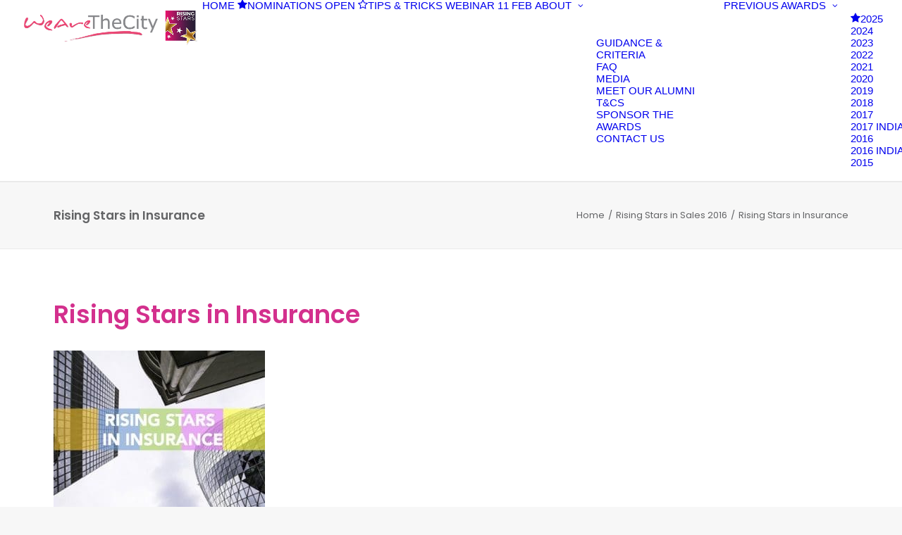

--- FILE ---
content_type: text/html; charset=UTF-8
request_url: https://wearethecity-risingstars.com/rising-star-awards-top-5-sales/rising-stars-in-insurance-2/
body_size: 51220
content:
<!DOCTYPE html>
<html class="no-touch" lang="en-GB" xmlns="http://www.w3.org/1999/xhtml">
<head>
<meta http-equiv="Content-Type" content="text/html; charset=UTF-8">
<meta name="viewport" content="width=device-width, initial-scale=1">
<link rel="profile" href="https://gmpg.org/xfn/11">
<link rel="pingback" href="https://wearethecity-risingstars.com/xmlrpc.php">



<meta name="viewport" content="width=device-width, initial-scale=1.0">
<meta name='robots' content='index, follow, max-image-preview:large, max-snippet:-1, max-video-preview:-1' />

	<!-- This site is optimized with the Yoast SEO plugin v26.8 - https://yoast.com/product/yoast-seo-wordpress/ -->
	<title>Rising Stars in Insurance - WeAreTheCity Rising Star Awards</title>
	<link rel="canonical" href="https://wearethecity-risingstars.com/rising-star-awards-top-5-sales/rising-stars-in-insurance-2/" />
	<meta property="og:locale" content="en_GB" />
	<meta property="og:type" content="article" />
	<meta property="og:title" content="Rising Stars in Insurance - WeAreTheCity Rising Star Awards" />
	<meta property="og:description" content="Rising Stars in Insurance" />
	<meta property="og:url" content="https://wearethecity-risingstars.com/rising-star-awards-top-5-sales/rising-stars-in-insurance-2/" />
	<meta property="og:site_name" content="WeAreTheCity Rising Star Awards" />
	<meta property="article:modified_time" content="2016-05-31T07:03:55+00:00" />
	<meta property="og:image" content="https://wearethecity-risingstars.com/rising-star-awards-top-5-sales/rising-stars-in-insurance-2" />
	<meta property="og:image:width" content="400" />
	<meta property="og:image:height" content="300" />
	<meta property="og:image:type" content="image/jpeg" />
	<meta name="twitter:card" content="summary_large_image" />
	<meta name="twitter:site" content="@wearethecity" />
	<script type="application/ld+json" class="yoast-schema-graph">{"@context":"https://schema.org","@graph":[{"@type":"WebPage","@id":"https://wearethecity-risingstars.com/rising-star-awards-top-5-sales/rising-stars-in-insurance-2/","url":"https://wearethecity-risingstars.com/rising-star-awards-top-5-sales/rising-stars-in-insurance-2/","name":"Rising Stars in Insurance - WeAreTheCity Rising Star Awards","isPartOf":{"@id":"https://wearethecity-risingstars.com/#website"},"primaryImageOfPage":{"@id":"https://wearethecity-risingstars.com/rising-star-awards-top-5-sales/rising-stars-in-insurance-2/#primaryimage"},"image":{"@id":"https://wearethecity-risingstars.com/rising-star-awards-top-5-sales/rising-stars-in-insurance-2/#primaryimage"},"thumbnailUrl":"https://wearethecity-risingstars.com/wp-content/uploads/2016/05/Rising-Stars-in-Insurance.jpg","datePublished":"2016-05-31T06:49:26+00:00","dateModified":"2016-05-31T07:03:55+00:00","breadcrumb":{"@id":"https://wearethecity-risingstars.com/rising-star-awards-top-5-sales/rising-stars-in-insurance-2/#breadcrumb"},"inLanguage":"en-GB","potentialAction":[{"@type":"ReadAction","target":["https://wearethecity-risingstars.com/rising-star-awards-top-5-sales/rising-stars-in-insurance-2/"]}]},{"@type":"ImageObject","inLanguage":"en-GB","@id":"https://wearethecity-risingstars.com/rising-star-awards-top-5-sales/rising-stars-in-insurance-2/#primaryimage","url":"https://wearethecity-risingstars.com/wp-content/uploads/2016/05/Rising-Stars-in-Insurance.jpg","contentUrl":"https://wearethecity-risingstars.com/wp-content/uploads/2016/05/Rising-Stars-in-Insurance.jpg","width":400,"height":300,"caption":"Rising Stars in Insurance"},{"@type":"BreadcrumbList","@id":"https://wearethecity-risingstars.com/rising-star-awards-top-5-sales/rising-stars-in-insurance-2/#breadcrumb","itemListElement":[{"@type":"ListItem","position":1,"name":"Home","item":"https://wearethecity-risingstars.com/"},{"@type":"ListItem","position":2,"name":"Rising Stars in Sales 2016","item":"https://wearethecity-risingstars.com/rising-star-awards-top-5-sales/"},{"@type":"ListItem","position":3,"name":"Rising Stars in Insurance"}]},{"@type":"WebSite","@id":"https://wearethecity-risingstars.com/#website","url":"https://wearethecity-risingstars.com/","name":"WeAreTheCity Rising Star Awards","description":"Celebrating the female pipeline of talent","potentialAction":[{"@type":"SearchAction","target":{"@type":"EntryPoint","urlTemplate":"https://wearethecity-risingstars.com/?s={search_term_string}"},"query-input":{"@type":"PropertyValueSpecification","valueRequired":true,"valueName":"search_term_string"}}],"inLanguage":"en-GB"}]}</script>
	<!-- / Yoast SEO plugin. -->


<link rel='dns-prefetch' href='//fonts.googleapis.com' />
<link rel="alternate" title="oEmbed (JSON)" type="application/json+oembed" href="https://wearethecity-risingstars.com/wp-json/oembed/1.0/embed?url=https%3A%2F%2Fwearethecity-risingstars.com%2Frising-star-awards-top-5-sales%2Frising-stars-in-insurance-2%2F" />
<link rel="alternate" title="oEmbed (XML)" type="text/xml+oembed" href="https://wearethecity-risingstars.com/wp-json/oembed/1.0/embed?url=https%3A%2F%2Fwearethecity-risingstars.com%2Frising-star-awards-top-5-sales%2Frising-stars-in-insurance-2%2F&#038;format=xml" />
<style id='wp-img-auto-sizes-contain-inline-css' type='text/css'>
img:is([sizes=auto i],[sizes^="auto," i]){contain-intrinsic-size:3000px 1500px}
/*# sourceURL=wp-img-auto-sizes-contain-inline-css */
</style>
<style id='wp-block-library-inline-css' type='text/css'>
:root{--wp-block-synced-color:#7a00df;--wp-block-synced-color--rgb:122,0,223;--wp-bound-block-color:var(--wp-block-synced-color);--wp-editor-canvas-background:#ddd;--wp-admin-theme-color:#007cba;--wp-admin-theme-color--rgb:0,124,186;--wp-admin-theme-color-darker-10:#006ba1;--wp-admin-theme-color-darker-10--rgb:0,107,160.5;--wp-admin-theme-color-darker-20:#005a87;--wp-admin-theme-color-darker-20--rgb:0,90,135;--wp-admin-border-width-focus:2px}@media (min-resolution:192dpi){:root{--wp-admin-border-width-focus:1.5px}}.wp-element-button{cursor:pointer}:root .has-very-light-gray-background-color{background-color:#eee}:root .has-very-dark-gray-background-color{background-color:#313131}:root .has-very-light-gray-color{color:#eee}:root .has-very-dark-gray-color{color:#313131}:root .has-vivid-green-cyan-to-vivid-cyan-blue-gradient-background{background:linear-gradient(135deg,#00d084,#0693e3)}:root .has-purple-crush-gradient-background{background:linear-gradient(135deg,#34e2e4,#4721fb 50%,#ab1dfe)}:root .has-hazy-dawn-gradient-background{background:linear-gradient(135deg,#faaca8,#dad0ec)}:root .has-subdued-olive-gradient-background{background:linear-gradient(135deg,#fafae1,#67a671)}:root .has-atomic-cream-gradient-background{background:linear-gradient(135deg,#fdd79a,#004a59)}:root .has-nightshade-gradient-background{background:linear-gradient(135deg,#330968,#31cdcf)}:root .has-midnight-gradient-background{background:linear-gradient(135deg,#020381,#2874fc)}:root{--wp--preset--font-size--normal:16px;--wp--preset--font-size--huge:42px}.has-regular-font-size{font-size:1em}.has-larger-font-size{font-size:2.625em}.has-normal-font-size{font-size:var(--wp--preset--font-size--normal)}.has-huge-font-size{font-size:var(--wp--preset--font-size--huge)}.has-text-align-center{text-align:center}.has-text-align-left{text-align:left}.has-text-align-right{text-align:right}.has-fit-text{white-space:nowrap!important}#end-resizable-editor-section{display:none}.aligncenter{clear:both}.items-justified-left{justify-content:flex-start}.items-justified-center{justify-content:center}.items-justified-right{justify-content:flex-end}.items-justified-space-between{justify-content:space-between}.screen-reader-text{border:0;clip-path:inset(50%);height:1px;margin:-1px;overflow:hidden;padding:0;position:absolute;width:1px;word-wrap:normal!important}.screen-reader-text:focus{background-color:#ddd;clip-path:none;color:#444;display:block;font-size:1em;height:auto;left:5px;line-height:normal;padding:15px 23px 14px;text-decoration:none;top:5px;width:auto;z-index:100000}html :where(.has-border-color){border-style:solid}html :where([style*=border-top-color]){border-top-style:solid}html :where([style*=border-right-color]){border-right-style:solid}html :where([style*=border-bottom-color]){border-bottom-style:solid}html :where([style*=border-left-color]){border-left-style:solid}html :where([style*=border-width]){border-style:solid}html :where([style*=border-top-width]){border-top-style:solid}html :where([style*=border-right-width]){border-right-style:solid}html :where([style*=border-bottom-width]){border-bottom-style:solid}html :where([style*=border-left-width]){border-left-style:solid}html :where(img[class*=wp-image-]){height:auto;max-width:100%}:where(figure){margin:0 0 1em}html :where(.is-position-sticky){--wp-admin--admin-bar--position-offset:var(--wp-admin--admin-bar--height,0px)}@media screen and (max-width:600px){html :where(.is-position-sticky){--wp-admin--admin-bar--position-offset:0px}}

/*# sourceURL=wp-block-library-inline-css */
</style><style id='global-styles-inline-css' type='text/css'>
:root{--wp--preset--aspect-ratio--square: 1;--wp--preset--aspect-ratio--4-3: 4/3;--wp--preset--aspect-ratio--3-4: 3/4;--wp--preset--aspect-ratio--3-2: 3/2;--wp--preset--aspect-ratio--2-3: 2/3;--wp--preset--aspect-ratio--16-9: 16/9;--wp--preset--aspect-ratio--9-16: 9/16;--wp--preset--color--black: #000000;--wp--preset--color--cyan-bluish-gray: #abb8c3;--wp--preset--color--white: #ffffff;--wp--preset--color--pale-pink: #f78da7;--wp--preset--color--vivid-red: #cf2e2e;--wp--preset--color--luminous-vivid-orange: #ff6900;--wp--preset--color--luminous-vivid-amber: #fcb900;--wp--preset--color--light-green-cyan: #7bdcb5;--wp--preset--color--vivid-green-cyan: #00d084;--wp--preset--color--pale-cyan-blue: #8ed1fc;--wp--preset--color--vivid-cyan-blue: #0693e3;--wp--preset--color--vivid-purple: #9b51e0;--wp--preset--gradient--vivid-cyan-blue-to-vivid-purple: linear-gradient(135deg,rgb(6,147,227) 0%,rgb(155,81,224) 100%);--wp--preset--gradient--light-green-cyan-to-vivid-green-cyan: linear-gradient(135deg,rgb(122,220,180) 0%,rgb(0,208,130) 100%);--wp--preset--gradient--luminous-vivid-amber-to-luminous-vivid-orange: linear-gradient(135deg,rgb(252,185,0) 0%,rgb(255,105,0) 100%);--wp--preset--gradient--luminous-vivid-orange-to-vivid-red: linear-gradient(135deg,rgb(255,105,0) 0%,rgb(207,46,46) 100%);--wp--preset--gradient--very-light-gray-to-cyan-bluish-gray: linear-gradient(135deg,rgb(238,238,238) 0%,rgb(169,184,195) 100%);--wp--preset--gradient--cool-to-warm-spectrum: linear-gradient(135deg,rgb(74,234,220) 0%,rgb(151,120,209) 20%,rgb(207,42,186) 40%,rgb(238,44,130) 60%,rgb(251,105,98) 80%,rgb(254,248,76) 100%);--wp--preset--gradient--blush-light-purple: linear-gradient(135deg,rgb(255,206,236) 0%,rgb(152,150,240) 100%);--wp--preset--gradient--blush-bordeaux: linear-gradient(135deg,rgb(254,205,165) 0%,rgb(254,45,45) 50%,rgb(107,0,62) 100%);--wp--preset--gradient--luminous-dusk: linear-gradient(135deg,rgb(255,203,112) 0%,rgb(199,81,192) 50%,rgb(65,88,208) 100%);--wp--preset--gradient--pale-ocean: linear-gradient(135deg,rgb(255,245,203) 0%,rgb(182,227,212) 50%,rgb(51,167,181) 100%);--wp--preset--gradient--electric-grass: linear-gradient(135deg,rgb(202,248,128) 0%,rgb(113,206,126) 100%);--wp--preset--gradient--midnight: linear-gradient(135deg,rgb(2,3,129) 0%,rgb(40,116,252) 100%);--wp--preset--font-size--small: 13px;--wp--preset--font-size--medium: 20px;--wp--preset--font-size--large: 36px;--wp--preset--font-size--x-large: 42px;--wp--preset--spacing--20: 0.44rem;--wp--preset--spacing--30: 0.67rem;--wp--preset--spacing--40: 1rem;--wp--preset--spacing--50: 1.5rem;--wp--preset--spacing--60: 2.25rem;--wp--preset--spacing--70: 3.38rem;--wp--preset--spacing--80: 5.06rem;--wp--preset--shadow--natural: 6px 6px 9px rgba(0, 0, 0, 0.2);--wp--preset--shadow--deep: 12px 12px 50px rgba(0, 0, 0, 0.4);--wp--preset--shadow--sharp: 6px 6px 0px rgba(0, 0, 0, 0.2);--wp--preset--shadow--outlined: 6px 6px 0px -3px rgb(255, 255, 255), 6px 6px rgb(0, 0, 0);--wp--preset--shadow--crisp: 6px 6px 0px rgb(0, 0, 0);}:where(.is-layout-flex){gap: 0.5em;}:where(.is-layout-grid){gap: 0.5em;}body .is-layout-flex{display: flex;}.is-layout-flex{flex-wrap: wrap;align-items: center;}.is-layout-flex > :is(*, div){margin: 0;}body .is-layout-grid{display: grid;}.is-layout-grid > :is(*, div){margin: 0;}:where(.wp-block-columns.is-layout-flex){gap: 2em;}:where(.wp-block-columns.is-layout-grid){gap: 2em;}:where(.wp-block-post-template.is-layout-flex){gap: 1.25em;}:where(.wp-block-post-template.is-layout-grid){gap: 1.25em;}.has-black-color{color: var(--wp--preset--color--black) !important;}.has-cyan-bluish-gray-color{color: var(--wp--preset--color--cyan-bluish-gray) !important;}.has-white-color{color: var(--wp--preset--color--white) !important;}.has-pale-pink-color{color: var(--wp--preset--color--pale-pink) !important;}.has-vivid-red-color{color: var(--wp--preset--color--vivid-red) !important;}.has-luminous-vivid-orange-color{color: var(--wp--preset--color--luminous-vivid-orange) !important;}.has-luminous-vivid-amber-color{color: var(--wp--preset--color--luminous-vivid-amber) !important;}.has-light-green-cyan-color{color: var(--wp--preset--color--light-green-cyan) !important;}.has-vivid-green-cyan-color{color: var(--wp--preset--color--vivid-green-cyan) !important;}.has-pale-cyan-blue-color{color: var(--wp--preset--color--pale-cyan-blue) !important;}.has-vivid-cyan-blue-color{color: var(--wp--preset--color--vivid-cyan-blue) !important;}.has-vivid-purple-color{color: var(--wp--preset--color--vivid-purple) !important;}.has-black-background-color{background-color: var(--wp--preset--color--black) !important;}.has-cyan-bluish-gray-background-color{background-color: var(--wp--preset--color--cyan-bluish-gray) !important;}.has-white-background-color{background-color: var(--wp--preset--color--white) !important;}.has-pale-pink-background-color{background-color: var(--wp--preset--color--pale-pink) !important;}.has-vivid-red-background-color{background-color: var(--wp--preset--color--vivid-red) !important;}.has-luminous-vivid-orange-background-color{background-color: var(--wp--preset--color--luminous-vivid-orange) !important;}.has-luminous-vivid-amber-background-color{background-color: var(--wp--preset--color--luminous-vivid-amber) !important;}.has-light-green-cyan-background-color{background-color: var(--wp--preset--color--light-green-cyan) !important;}.has-vivid-green-cyan-background-color{background-color: var(--wp--preset--color--vivid-green-cyan) !important;}.has-pale-cyan-blue-background-color{background-color: var(--wp--preset--color--pale-cyan-blue) !important;}.has-vivid-cyan-blue-background-color{background-color: var(--wp--preset--color--vivid-cyan-blue) !important;}.has-vivid-purple-background-color{background-color: var(--wp--preset--color--vivid-purple) !important;}.has-black-border-color{border-color: var(--wp--preset--color--black) !important;}.has-cyan-bluish-gray-border-color{border-color: var(--wp--preset--color--cyan-bluish-gray) !important;}.has-white-border-color{border-color: var(--wp--preset--color--white) !important;}.has-pale-pink-border-color{border-color: var(--wp--preset--color--pale-pink) !important;}.has-vivid-red-border-color{border-color: var(--wp--preset--color--vivid-red) !important;}.has-luminous-vivid-orange-border-color{border-color: var(--wp--preset--color--luminous-vivid-orange) !important;}.has-luminous-vivid-amber-border-color{border-color: var(--wp--preset--color--luminous-vivid-amber) !important;}.has-light-green-cyan-border-color{border-color: var(--wp--preset--color--light-green-cyan) !important;}.has-vivid-green-cyan-border-color{border-color: var(--wp--preset--color--vivid-green-cyan) !important;}.has-pale-cyan-blue-border-color{border-color: var(--wp--preset--color--pale-cyan-blue) !important;}.has-vivid-cyan-blue-border-color{border-color: var(--wp--preset--color--vivid-cyan-blue) !important;}.has-vivid-purple-border-color{border-color: var(--wp--preset--color--vivid-purple) !important;}.has-vivid-cyan-blue-to-vivid-purple-gradient-background{background: var(--wp--preset--gradient--vivid-cyan-blue-to-vivid-purple) !important;}.has-light-green-cyan-to-vivid-green-cyan-gradient-background{background: var(--wp--preset--gradient--light-green-cyan-to-vivid-green-cyan) !important;}.has-luminous-vivid-amber-to-luminous-vivid-orange-gradient-background{background: var(--wp--preset--gradient--luminous-vivid-amber-to-luminous-vivid-orange) !important;}.has-luminous-vivid-orange-to-vivid-red-gradient-background{background: var(--wp--preset--gradient--luminous-vivid-orange-to-vivid-red) !important;}.has-very-light-gray-to-cyan-bluish-gray-gradient-background{background: var(--wp--preset--gradient--very-light-gray-to-cyan-bluish-gray) !important;}.has-cool-to-warm-spectrum-gradient-background{background: var(--wp--preset--gradient--cool-to-warm-spectrum) !important;}.has-blush-light-purple-gradient-background{background: var(--wp--preset--gradient--blush-light-purple) !important;}.has-blush-bordeaux-gradient-background{background: var(--wp--preset--gradient--blush-bordeaux) !important;}.has-luminous-dusk-gradient-background{background: var(--wp--preset--gradient--luminous-dusk) !important;}.has-pale-ocean-gradient-background{background: var(--wp--preset--gradient--pale-ocean) !important;}.has-electric-grass-gradient-background{background: var(--wp--preset--gradient--electric-grass) !important;}.has-midnight-gradient-background{background: var(--wp--preset--gradient--midnight) !important;}.has-small-font-size{font-size: var(--wp--preset--font-size--small) !important;}.has-medium-font-size{font-size: var(--wp--preset--font-size--medium) !important;}.has-large-font-size{font-size: var(--wp--preset--font-size--large) !important;}.has-x-large-font-size{font-size: var(--wp--preset--font-size--x-large) !important;}
/*# sourceURL=global-styles-inline-css */
</style>

<style id='classic-theme-styles-inline-css' type='text/css'>
/*! This file is auto-generated */
.wp-block-button__link{color:#fff;background-color:#32373c;border-radius:9999px;box-shadow:none;text-decoration:none;padding:calc(.667em + 2px) calc(1.333em + 2px);font-size:1.125em}.wp-block-file__button{background:#32373c;color:#fff;text-decoration:none}
/*# sourceURL=/wp-includes/css/classic-themes.min.css */
</style>
<link rel='stylesheet' id='gdpr-css' href='https://wearethecity-risingstars.com/wp-content/plugins/gdpr/dist/css/public.css?ver=2.1.2' type='text/css' media='all' />
<link rel='stylesheet' id='uncodefont-google-css' href='//fonts.googleapis.com/css?family=Poppins%3A100%2C100italic%2C200%2C200italic%2C300%2C300italic%2Cregular%2Citalic%2C500%2C500italic%2C600%2C600italic%2C700%2C700italic%2C800%2C800italic%2C900%2C900italic&#038;subset=devanagari%2Clatin%2Clatin-ext&#038;ver=2.11' type='text/css' media='all' />
<link rel='stylesheet' id='uncode-privacy-css' href='https://wearethecity-risingstars.com/wp-content/plugins/uncode-privacy/assets/css/uncode-privacy-public.css?ver=2.2.7' type='text/css' media='all' />
<link rel='stylesheet' id='uncode-style-css' href='https://wearethecity-risingstars.com/wp-content/themes/uncode/library/css/style.css?ver=2.11.1' type='text/css' media='all' />
<style id='uncode-style-inline-css' type='text/css'>

@media (min-width: 960px) {
		.limit-width { max-width: 1200px; margin: auto;}
		.menu-container:not(.grid-filters) .menu-horizontal ul.menu-smart .megamenu-block-wrapper > .vc_row[data-parent="true"].limit-width:not(.row-parent-limit) { max-width: calc(1200px - 72px); }
		}
.menu-primary ul.menu-smart > li > a, .menu-primary ul.menu-smart li.dropdown > a, .menu-primary ul.menu-smart li.mega-menu > a, .vmenu-container ul.menu-smart > li > a, .vmenu-container ul.menu-smart li.dropdown > a { text-transform: uppercase; }
.menu-primary ul.menu-smart ul a, .vmenu-container ul.menu-smart ul a { text-transform: uppercase; }
body.menu-custom-padding .col-lg-0.logo-container, body.menu-custom-padding .col-lg-2.logo-container, body.menu-custom-padding .col-lg-12 .logo-container, body.menu-custom-padding .col-lg-4.logo-container { padding-top: 9px; padding-bottom: 9px; }
body.menu-custom-padding .col-lg-0.logo-container.shrinked, body.menu-custom-padding .col-lg-2.logo-container.shrinked, body.menu-custom-padding .col-lg-12 .logo-container.shrinked, body.menu-custom-padding .col-lg-4.logo-container.shrinked { padding-top: 0px; padding-bottom: 0px; }
@media (max-width: 959px) { body.menu-custom-padding .menu-container .logo-container { padding-top: 27px !important; padding-bottom: 27px !important; } }
#changer-back-color { transition: background-color 1000ms cubic-bezier(0.25, 1, 0.5, 1) !important; } #changer-back-color > div { transition: opacity 1000ms cubic-bezier(0.25, 1, 0.5, 1) !important; } body.bg-changer-init.disable-hover .main-wrapper .style-light,  body.bg-changer-init.disable-hover .main-wrapper .style-light h1,  body.bg-changer-init.disable-hover .main-wrapper .style-light h2, body.bg-changer-init.disable-hover .main-wrapper .style-light h3, body.bg-changer-init.disable-hover .main-wrapper .style-light h4, body.bg-changer-init.disable-hover .main-wrapper .style-light h5, body.bg-changer-init.disable-hover .main-wrapper .style-light h6, body.bg-changer-init.disable-hover .main-wrapper .style-light a, body.bg-changer-init.disable-hover .main-wrapper .style-dark, body.bg-changer-init.disable-hover .main-wrapper .style-dark h1, body.bg-changer-init.disable-hover .main-wrapper .style-dark h2, body.bg-changer-init.disable-hover .main-wrapper .style-dark h3, body.bg-changer-init.disable-hover .main-wrapper .style-dark h4, body.bg-changer-init.disable-hover .main-wrapper .style-dark h5, body.bg-changer-init.disable-hover .main-wrapper .style-dark h6, body.bg-changer-init.disable-hover .main-wrapper .style-dark a { transition: color 1000ms cubic-bezier(0.25, 1, 0.5, 1) !important; }
/*# sourceURL=uncode-style-inline-css */
</style>
<link rel='stylesheet' id='uncode-icons-css' href='https://wearethecity-risingstars.com/wp-content/themes/uncode/library/css/uncode-icons.css?ver=2.11.1' type='text/css' media='all' />
<link rel='stylesheet' id='uncode-custom-style-css' href='https://wearethecity-risingstars.com/wp-content/themes/uncode/library/css/style-custom.css?ver=2.11.1' type='text/css' media='all' />
<style id='uncode-custom-style-inline-css' type='text/css'>
button.gdpr-preferences {display:none !important;}.product_meta {display:none;}.nav-tabs > li > a span {font-size:16px;}.style-light .nav-tabs {border-color:#c9c9c9;}footer .footer-center {padding-top:50px !important;padding-bottom:50px !important;}footer.site-footer .footer-center {margin-top:-18px !important;}.award-image-wrapper {width:800px;height:600px;overflow:hidden;margin-bottom:1.5rem;}.award-image {width:100%;height:100%;object-fit:cover;object-position:center center;display:block;}.award-entry {text-align:left;}.award-image-wrapper {max-width:800px;width:100%; margin:0 auto 1.5rem;aspect-ratio:4 / 3; overflow:hidden;}.award-image {width:100%;height:100%;object-fit:cover; object-position:center center;display:block;}.gform_wrapper,.gform_wrapper p,.gform_wrapper span,.gform_wrapper label,.gform_wrapper .gfield_label,.gform_wrapper .gfield_description,.gform_wrapper .gsection_description,.gform_wrapper .gform_confirmation_message {color:#ffffff !important;}
/*# sourceURL=uncode-custom-style-inline-css */
</style>
<script type="text/javascript" src="https://wearethecity-risingstars.com/wp-includes/js/jquery/jquery.min.js?ver=3.7.1" id="jquery-core-js"></script>
<script type="text/javascript" src="https://wearethecity-risingstars.com/wp-includes/js/jquery/jquery-migrate.min.js?ver=3.4.1" id="jquery-migrate-js"></script>
<script type="text/javascript" id="gdpr-js-extra">
/* <![CDATA[ */
var GDPR = {"ajaxurl":"https://wearethecity-risingstars.com/wp-admin/admin-ajax.php","logouturl":"","i18n":{"aborting":"Aborting","logging_out":"You are being logged out.","continue":"Continue","cancel":"Cancel","ok":"OK","close_account":"Close your account?","close_account_warning":"Your account will be closed and all data will be permanently deleted and cannot be recovered. Are you sure?","are_you_sure":"Are you sure?","policy_disagree":"By disagreeing you will no longer have access to our site and will be logged out."},"is_user_logged_in":"","refresh":"1"};
//# sourceURL=gdpr-js-extra
/* ]]> */
</script>
<script type="text/javascript" src="https://wearethecity-risingstars.com/wp-content/plugins/gdpr/dist/js/public.js?ver=2.1.2" id="gdpr-js"></script>
<script type="text/javascript" id="uncode-init-js-extra">
/* <![CDATA[ */
var SiteParameters = {"days":"days","hours":"hours","minutes":"minutes","seconds":"seconds","constant_scroll":"on","scroll_speed":"2","parallax_factor":"0.25","loading":"Loading\u2026","slide_name":"slide","slide_footer":"footer","ajax_url":"https://wearethecity-risingstars.com/wp-admin/admin-ajax.php","nonce_adaptive_images":"e43c9f62ad","nonce_srcset_async":"c33582bc62","enable_debug":"","block_mobile_videos":"","is_frontend_editor":"","main_width":["1200","px"],"mobile_parallax_allowed":"","listen_for_screen_update":"1","wireframes_plugin_active":"1","sticky_elements":"off","resize_quality":"90","register_metadata":"","bg_changer_time":"1000","update_wc_fragments":"1","optimize_shortpixel_image":"","menu_mobile_offcanvas_gap":"45","custom_cursor_selector":"[href], .trigger-overlay, .owl-next, .owl-prev, .owl-dot, input[type=\"submit\"], input[type=\"checkbox\"], button[type=\"submit\"], a[class^=\"ilightbox\"], .ilightbox-thumbnail, .ilightbox-prev, .ilightbox-next, .overlay-close, .unmodal-close, .qty-inset \u003E span, .share-button li, .uncode-post-titles .tmb.tmb-click-area, .btn-link, .tmb-click-row .t-inside, .lg-outer button, .lg-thumb img, a[data-lbox], .uncode-close-offcanvas-overlay, .uncode-nav-next, .uncode-nav-prev, .uncode-nav-index, .unmenu-title","mobile_parallax_animation":"","lbox_enhanced":"","native_media_player":"1","vimeoPlayerParams":"?autoplay=0","ajax_filter_key_search":"key","ajax_filter_key_unfilter":"unfilter","index_pagination_disable_scroll":"","index_pagination_scroll_to":"","uncode_wc_popup_cart_qty":"","disable_hover_hack":"","uncode_nocookie":"","menuHideOnClick":"1","menuShowOnClick":"","smoothScroll":"off","smoothScrollDisableHover":"","smoothScrollQuery":"960","uncode_force_onepage_dots":"","uncode_smooth_scroll_safe":"","uncode_lb_add_galleries":", .gallery","uncode_lb_add_items":", .gallery .gallery-item a","uncode_prev_label":"Previous","uncode_next_label":"Next","uncode_slide_label":"Slide","uncode_share_label":"Share on %","uncode_has_ligatures":"","uncode_is_accessible":"","uncode_carousel_itemSelector":"*:not(.hidden)","uncode_limit_width":"1200px"};
//# sourceURL=uncode-init-js-extra
/* ]]> */
</script>
<script type="text/javascript" src="https://wearethecity-risingstars.com/wp-content/themes/uncode/library/js/init.min.js?ver=2.11.1" id="uncode-init-js"></script>
<script></script><link rel="https://api.w.org/" href="https://wearethecity-risingstars.com/wp-json/" /><link rel="alternate" title="JSON" type="application/json" href="https://wearethecity-risingstars.com/wp-json/wp/v2/media/132204" />
		<!-- GA Google Analytics @ https://m0n.co/ga -->
		<script async src="https://www.googletagmanager.com/gtag/js?id=UA-145080252-1"></script>
		<script>
			window.dataLayer = window.dataLayer || [];
			function gtag(){dataLayer.push(arguments);}
			gtag('js', new Date());
			gtag('config', 'UA-145080252-1');
		</script>

	<link rel="icon" href="https://wearethecity-risingstars.com/wp-content/uploads/2021/02/RISING-STARS-2021-icon-transparent.png" sizes="32x32" />
<link rel="icon" href="https://wearethecity-risingstars.com/wp-content/uploads/2021/02/RISING-STARS-2021-icon-transparent.png" sizes="192x192" />
<link rel="apple-touch-icon" href="https://wearethecity-risingstars.com/wp-content/uploads/2021/02/RISING-STARS-2021-icon-transparent.png" />
<meta name="msapplication-TileImage" content="https://wearethecity-risingstars.com/wp-content/uploads/2021/02/RISING-STARS-2021-icon-transparent.png" />
		<style type="text/css" id="wp-custom-css">
			body .gform_wrapper .gform_footer button.gform_save_link {
background-color: #fff !important;
}
/* Change Gravity Forms Submit Button Color */
body .gform_wrapper .gform_footer input[type="submit"],
body .gform_wrapper .gform_footer input[type="button"],
body .gform_wrapper .gform_page_footer input[type="submit"],
body .gform_wrapper .gform_page_footer input[type="button"] {
    background-color: #f068a3 !important; /* Change this to your desired color */
    color: #ffffff !important; /* Text color */
    border: none !important;
    padding: 12px 20px;
    font-size: 16px;
    cursor: pointer;
    transition: background-color 0.3s ease-in-out;
}		</style>
		<noscript><style> .wpb_animate_when_almost_visible { opacity: 1; }</style></noscript></head>
<body data-rsssl=1 class="attachment wp-singular attachment-template-default attachmentid-132204 attachment-jpeg wp-theme-uncode  style-color-lxmt-bg group-blog hormenu-position-left megamenu-full-submenu hmenu hmenu-position-right header-full-width main-center-align menu-custom-padding menu-mobile-default mobile-parallax-not-allowed ilb-no-bounce unreg qw-body-scroll-disabled menu-dd-search no-qty-fx wpb-js-composer js-comp-ver-8.7.1.2 vc_responsive" data-border="0">

			<div id="vh_layout_help"></div><div class="body-borders" data-border="0"><div class="top-border body-border-shadow"></div><div class="right-border body-border-shadow"></div><div class="bottom-border body-border-shadow"></div><div class="left-border body-border-shadow"></div><div class="top-border style-light-bg"></div><div class="right-border style-light-bg"></div><div class="bottom-border style-light-bg"></div><div class="left-border style-light-bg"></div></div>	<div class="box-wrapper">
		<div class="box-container">
		<script type="text/javascript" id="initBox">UNCODE.initBox();</script>
		<div class="menu-wrapper">
													
													<header id="masthead" class="navbar menu-primary menu-light submenu-light style-light-original single-h-padding menu-with-logo">
														<div class="menu-container style-color-xsdn-bg menu-borders" role="navigation">
															<div class="row-menu">
																<div class="row-menu-inner">
																	<div id="logo-container-mobile" class="col-lg-0 logo-container middle">
																		<div id="main-logo" class="navbar-header style-light">
																			<a href="https://wearethecity-risingstars.com/" class="navbar-brand" data-padding-shrink ="0" data-minheight="20" aria-label="WeAreTheCity Rising Star Awards"><div class="logo-image main-logo logo-skinnable" data-maxheight="60" style="height: 60px;"><img fetchpriority="high" decoding="async" src="https://wearethecity-risingstars.com/wp-content/uploads/2023/10/Rising-Star-Logo-NO-DATE1.png" alt="WATC RisingStars logo" width="500" height="119" class="img-responsive" /></div></a>
																		</div>
																		<div class="mmb-container"><div class="mobile-additional-icons"></div><div class="mobile-menu-button mobile-menu-button-light lines-button" aria-label="Toggle menu" role="button" tabindex="0"><span class="lines"><span></span></span></div></div>
																	</div>
																	<div class="col-lg-12 main-menu-container middle">
																		<div class="menu-horizontal menu-dd-shadow-darker-sm ">
																			<div class="menu-horizontal-inner">
																				<div class="nav navbar-nav navbar-main navbar-nav-first"><ul id="menu-menu-1" class="menu-primary-inner menu-smart sm" role="menu"><li role="menuitem"  id="menu-item-609137" class="menu-item menu-item-type-post_type menu-item-object-page menu-item-home depth-0 menu-item-609137 menu-item-link"><a href="https://wearethecity-risingstars.com/">HOME<i class="fa fa-angle-right fa-dropdown"></i></a></li>
<li role="menuitem"  id="menu-item-825460" class="menu-item menu-item-type-post_type menu-item-object-page depth-0 menu-item-825460 menu-item-link"><a href="https://wearethecity-risingstars.com/award-nominations/"><i class="menu-icon fa fa-star"></i>NOMINATIONS OPEN<i class="fa fa-angle-right fa-dropdown"></i></a></li>
<li role="menuitem"  id="menu-item-825482" class="menu-item menu-item-type-custom menu-item-object-custom depth-0 menu-item-825482 menu-item-link"><a target="_blank" href="https://events.teams.microsoft.com/event/eb16b172-cdb2-4341-b0fc-e0904ce01055@697a3821-f563-49ce-a39f-c8bd8074e056"><i class="menu-icon fa fa-star-o"></i>TIPS &#038; TRICKS WEBINAR 11 FEB<i class="fa fa-angle-right fa-dropdown"></i></a></li>
<li role="menuitem"  id="menu-item-132957" class="menu-item menu-item-type-custom menu-item-object-custom menu-item-has-children depth-0 menu-item-132957 dropdown menu-item-link"><a href="#" data-toggle="dropdown" class="dropdown-toggle" role="button" data-type="title">ABOUT<i class="fa fa-angle-down fa-dropdown"></i></a>
<ul role="menu" class="drop-menu un-submenu " data-lenis-prevent>
	<li role="menuitem"  id="menu-item-138956" class="menu-item menu-item-type-post_type menu-item-object-page depth-1 menu-item-138956"><a href="https://wearethecity-risingstars.com/awards-guidance-criteria/">GUIDANCE &#038; CRITERIA<i class="fa fa-angle-right fa-dropdown"></i></a></li>
	<li role="menuitem"  id="menu-item-126146" class="menu-item menu-item-type-post_type menu-item-object-page depth-1 menu-item-126146"><a href="https://wearethecity-risingstars.com/faq/">FAQ<i class="fa fa-angle-right fa-dropdown"></i></a></li>
	<li role="menuitem"  id="menu-item-142893" class="menu-item menu-item-type-post_type menu-item-object-page depth-1 menu-item-142893"><a href="https://wearethecity-risingstars.com/media-resources/">MEDIA<i class="fa fa-angle-right fa-dropdown"></i></a></li>
	<li role="menuitem"  id="menu-item-310884" class="menu-item menu-item-type-custom menu-item-object-custom depth-1 menu-item-310884"><a href="https://wearethecity.com/rising-star-awards-what-happened-next/?swcfpc=1">MEET OUR ALUMNI<i class="fa fa-angle-right fa-dropdown"></i></a></li>
	<li role="menuitem"  id="menu-item-142263" class="menu-item menu-item-type-post_type menu-item-object-page depth-1 menu-item-142263"><a href="https://wearethecity-risingstars.com/terms-and-conditions/">T&#038;Cs<i class="fa fa-angle-right fa-dropdown"></i></a></li>
	<li role="menuitem"  id="menu-item-149587" class="menu-item menu-item-type-post_type menu-item-object-page depth-1 menu-item-149587"><a href="https://wearethecity-risingstars.com/awards-sponsorship/">SPONSOR THE AWARDS<i class="fa fa-angle-right fa-dropdown"></i></a></li>
	<li role="menuitem"  id="menu-item-126341" class="menu-item menu-item-type-post_type menu-item-object-page depth-1 menu-item-126341"><a href="https://wearethecity-risingstars.com/contact-us/">CONTACT US<i class="fa fa-angle-right fa-dropdown"></i></a></li>
</ul>
</li>
<li role="menuitem"  id="menu-item-136900" class="menu-item menu-item-type-custom menu-item-object-custom menu-item-has-children depth-0 menu-item-136900 dropdown menu-item-link"><a href="#" data-toggle="dropdown" class="dropdown-toggle" role="button" data-type="title">PREVIOUS AWARDS<i class="fa fa-angle-down fa-dropdown"></i></a>
<ul role="menu" class="drop-menu un-submenu " data-lenis-prevent>
	<li role="menuitem"  id="menu-item-822098" class="menu-item menu-item-type-post_type menu-item-object-page depth-1 menu-item-822098"><a href="https://wearethecity-risingstars.com/rising-star-awards-winners-2025/"><i class="menu-icon fa fa-star"></i>2025<i class="fa fa-angle-right fa-dropdown"></i></a></li>
	<li role="menuitem"  id="menu-item-815174" class="menu-item menu-item-type-post_type menu-item-object-page depth-1 menu-item-815174"><a href="https://wearethecity-risingstars.com/rising-star-awards-winners-2024/">2024<i class="fa fa-angle-right fa-dropdown"></i></a></li>
	<li role="menuitem"  id="menu-item-807874" class="menu-item menu-item-type-post_type menu-item-object-page depth-1 menu-item-807874"><a href="https://wearethecity-risingstars.com/rising-star-awards-winners-2023/">2023<i class="fa fa-angle-right fa-dropdown"></i></a></li>
	<li role="menuitem"  id="menu-item-537036" class="menu-item menu-item-type-post_type menu-item-object-page depth-1 menu-item-537036"><a href="https://wearethecity-risingstars.com/rising-stars-winners-2022/">2022<i class="fa fa-angle-right fa-dropdown"></i></a></li>
	<li role="menuitem"  id="menu-item-163762" class="menu-item menu-item-type-post_type menu-item-object-page depth-1 menu-item-163762"><a href="https://wearethecity-risingstars.com/rising-stars-winners-2021/">2021<i class="fa fa-angle-right fa-dropdown"></i></a></li>
	<li role="menuitem"  id="menu-item-149236" class="menu-item menu-item-type-post_type menu-item-object-page depth-1 menu-item-149236"><a href="https://wearethecity-risingstars.com/rising-stars-winners-2020/">2020<i class="fa fa-angle-right fa-dropdown"></i></a></li>
	<li role="menuitem"  id="menu-item-145974" class="menu-item menu-item-type-post_type menu-item-object-page depth-1 menu-item-145974"><a href="https://wearethecity-risingstars.com/rising-stars-winners-2019/">2019<i class="fa fa-angle-right fa-dropdown"></i></a></li>
	<li role="menuitem"  id="menu-item-138394" class="menu-item menu-item-type-post_type menu-item-object-page depth-1 menu-item-138394"><a href="https://wearethecity-risingstars.com/rising-stars-2018/">2018<i class="fa fa-angle-right fa-dropdown"></i></a></li>
	<li role="menuitem"  id="menu-item-142322" class="menu-item menu-item-type-post_type menu-item-object-page depth-1 menu-item-142322"><a href="https://wearethecity-risingstars.com/rising-stars-2017/">2017<i class="fa fa-angle-right fa-dropdown"></i></a></li>
	<li role="menuitem"  id="menu-item-142728" class="menu-item menu-item-type-post_type menu-item-object-page depth-1 menu-item-142728"><a href="https://wearethecity-risingstars.com/rising-stars-2017-india/">2017 India<i class="fa fa-angle-right fa-dropdown"></i></a></li>
	<li role="menuitem"  id="menu-item-142346" class="menu-item menu-item-type-post_type menu-item-object-page depth-1 menu-item-142346"><a href="https://wearethecity-risingstars.com/rising-stars-2016-2/">2016<i class="fa fa-angle-right fa-dropdown"></i></a></li>
	<li role="menuitem"  id="menu-item-142376" class="menu-item menu-item-type-post_type menu-item-object-page depth-1 menu-item-142376"><a href="https://wearethecity-risingstars.com/media-enquiries/rising-stars-2016-india/">2016 India<i class="fa fa-angle-right fa-dropdown"></i></a></li>
	<li role="menuitem"  id="menu-item-142872" class="menu-item menu-item-type-post_type menu-item-object-page depth-1 menu-item-142872"><a href="https://wearethecity-risingstars.com/rising-stars-winners-2015/">2015<i class="fa fa-angle-right fa-dropdown"></i></a></li>
</ul>
</li>
<li role="menuitem"  id="menu-item-125135" class="menu-item menu-item-type-custom menu-item-object-custom depth-0 menu-item-125135 menu-item-link"><a href="http://wearethecity.com">Back to WeAreTheCity<i class="fa fa-angle-right fa-dropdown"></i></a></li>
</ul></div><div class="uncode-close-offcanvas-mobile lines-button close navbar-mobile-el"><span class="lines"></span></div><div class="nav navbar-nav navbar-nav-last navbar-extra-icons"><ul class="menu-smart sm menu-icons menu-smart-social" role="menu"><li role="menuitem" class="menu-item-link social-icon tablet-hidden mobile-hidden social-196237"><a href="https://www.linkedin.com/company/wearethecity/" class="social-menu-link" role="button" target="_blank"><i class="fa fa-linkedin-square" role="presentation"></i></a></li><li role="menuitem" class="menu-item-link social-icon tablet-hidden mobile-hidden social-132628"><a href="https://www.instagram.com/wearethecity_hq/" class="social-menu-link" role="button" target="_blank"><i class="fa fa-instagram" role="presentation"></i></a></li><li role="menuitem" class="menu-item-link social-icon tablet-hidden mobile-hidden social-153328"><a href="https://www.youtube.com/channel/UCCj9Mfzvm6x85rn9czxVJGQ?view_as=subscriber" class="social-menu-link" role="button" target="_blank"><i class="fa fa-youtube-play" role="presentation"></i></a></li><li role="menuitem" class="menu-item-link social-icon tablet-hidden mobile-hidden social-116087"><a href="https://www.facebook.com/WeAreTheCity4U/" class="social-menu-link" role="button" target="_blank"><i class="fa fa-facebook" role="presentation"></i></a></li><li role="menuitem" class="menu-item-link search-icon style-light dropdown "><a href="#" class="trigger-overlay search-icon" role="button" data-area="search" data-container="box-container" aria-label="Search">
													<i class="fa fa-search3"></i><span class="desktop-hidden"><span>Search</span></span><i class="fa fa-angle-down fa-dropdown desktop-hidden"></i>
													</a><ul role="menu" class="drop-menu desktop-hidden">
														<li role="menuitem">
															<form class="search" method="get" action="https://wearethecity-risingstars.com/">
																<input type="search" class="search-field no-livesearch" placeholder="Search…" value="" name="s" title="Search…" /></form>
														</li>
													</ul></li></ul></div><div class="desktop-hidden menu-accordion-secondary">
														 							</div></div>
						
																		</div>
																	</div>
																</div>
															</div><div class="overlay overlay-search style-light  menu-dd-shadow-darker-sm  overlay-search-trid" data-area="search" data-container="box-container">
					<div class="overlay-search-wrapper">
						<div class="search-container">
							<div class="mmb-container"><div class="menu-close-search menu-close-dd mobile-menu-button menu-button-offcanvas mobile-menu-button-dark lines-button overlay-close close" data-area="search" data-container="box-container"><span class="lines lines-dropdown"></span></div></div><form action="https://wearethecity-risingstars.com/" method="get">
	<div class="search-container-inner">
		<label for="s_form_1" aria-label="Search"><input type="search" class="search-field form-fluid no-livesearch" placeholder="Search…" value="" name="s" id="s_form_1">
		<i class="fa fa-search3" role="button" tabindex="0" aria-labelledby="s_form_1"></i></label>

			</div>
</form>
</div>
					</div>
				</div></div>
													</header>
												</div>			<script type="text/javascript" id="fixMenuHeight">UNCODE.fixMenuHeight();</script>
						<div class="main-wrapper">
				<div class="main-container">
					<div class="page-wrapper" role="main">
						<div class="sections-container" id="sections-container">
<script type="text/javascript">UNCODE.initHeader();</script><div class="row-container row-breadcrumb row-breadcrumb-light text-right">
		  					<div class="row row-parent style-light limit-width">
									<div class="breadcrumb-title h5 text-bold">Rising Stars in Insurance</div><ol class="breadcrumb header-subtitle"><li><a href="https://wearethecity-risingstars.com/">Home</a></li><li><a href="https://wearethecity-risingstars.com/rising-star-awards-top-5-sales/">Rising Stars in Sales 2016</a></li><li class="current">Rising Stars in Insurance</li></ol>
								</div>
							</div><article id="post-132204" class="page-body style-light-bg post-132204 attachment type-attachment status-inherit hentry">
						<div class="post-wrapper">
							<div class="post-body"><div class="post-content un-no-sidebar-layout"><div class="row-container">
		  					<div class="row row-parent style-light limit-width double-top-padding double-bottom-padding">
									<div class="post-title-wrapper"><h1 class="post-title">Rising Stars in Insurance</h1></div><p class="attachment"><a href='https://wearethecity-risingstars.com/wp-content/uploads/2016/05/Rising-Stars-in-Insurance.jpg'><img decoding="async" width="300" height="225" src="https://wearethecity-risingstars.com/wp-content/uploads/2016/05/Rising-Stars-in-Insurance-300x225.jpg" class="attachment-medium size-medium" alt="Rising Stars in Insurance" srcset="https://wearethecity-risingstars.com/wp-content/uploads/2016/05/Rising-Stars-in-Insurance-300x225.jpg 300w, https://wearethecity-risingstars.com/wp-content/uploads/2016/05/Rising-Stars-in-Insurance-200x150.jpg 200w, https://wearethecity-risingstars.com/wp-content/uploads/2016/05/Rising-Stars-in-Insurance.jpg 400w" sizes="(max-width: 300px) 100vw, 300px" /></a></p>
<p>Rising Stars in Insurance</p>

								</div>
							</div></div></div>
						</div>
					</article>
								</div><!-- sections container -->
							</div><!-- page wrapper -->
												<footer id="colophon" class="site-footer" role="contentinfo">
							<div class="row-container style-color-jevc-bg footer-center footer-last">
		  					<div class="row row-parent style-dark limit-width no-top-padding no-h-padding no-bottom-padding">
									<div class="uncell col-lg-6 pos-middle text-center"><div class="social-icon icon-box icon-box-top icon-inline"><a href="https://www.linkedin.com/company/wearethecity/" target="_blank"><i class="fa fa-linkedin-square"></i></a></div><div class="social-icon icon-box icon-box-top icon-inline"><a href="https://www.instagram.com/wearethecity_hq/" target="_blank"><i class="fa fa-instagram"></i></a></div><div class="social-icon icon-box icon-box-top icon-inline"><a href="https://www.youtube.com/channel/UCCj9Mfzvm6x85rn9czxVJGQ?view_as=subscriber" target="_blank"><i class="fa fa-youtube-play"></i></a></div><div class="social-icon icon-box icon-box-top icon-inline"><a href="https://www.facebook.com/WeAreTheCity4U/" target="_blank"><i class="fa fa-facebook"></i></a></div></div><div class="site-info uncell col-lg-6 pos-middle text-center"><p style="text-align: center;">© COPYRIGHT 2025 WE ARE THE CITY LTD, ALL RIGHTS RESERVED.</p>
<p style="text-align: center;"><strong><a href="https://workwithus.wearethecity.com/privacy-policy/">PRIVACY POLICY</a></strong><strong> | <a href="https://workwithus.wearethecity.com/terms-of-use-policy/">TERMS OF USE</a>   </strong><a href="https://designbuildwork.com">Website by &#8211;  design build work website</a></p>
</div><!-- site info -->
								</div>
							</div>						</footer>
																	</div><!-- main container -->
				</div><!-- main wrapper -->
							</div><!-- box container -->
					</div><!-- box wrapper -->
		<div class="style-light footer-scroll-top"><a href="#" class="scroll-top" aria-label="Scroll to top"><i class="fa fa-angle-up fa-stack btn-default btn-hover-nobg"></i></a></div>			<div class="overlay overlay-contentscale overlay-full style-dark style-dark-bg overlay-search" data-area="search" data-container="box-container">
				<div class="mmb-container"><div class="menu-close-search mobile-menu-button menu-button-offcanvas mobile-menu-button-dark lines-button overlay-close close" data-area="search" data-container="box-container"><span class="lines"></span></div></div>
				<div class="search-container"><form action="https://wearethecity-risingstars.com/" method="get">
	<div class="search-container-inner">
		<label for="s_form_2" aria-label="Search"><input type="search" class="search-field form-fluid no-livesearch" placeholder="Search…" value="" name="s" id="s_form_2">
		<i class="fa fa-search3" role="button" tabindex="0" aria-labelledby="s_form_2"></i></label>

			</div>
</form>
</div>
			</div>
		
	<script type="speculationrules">
{"prefetch":[{"source":"document","where":{"and":[{"href_matches":"/*"},{"not":{"href_matches":["/wp-*.php","/wp-admin/*","/wp-content/uploads/*","/wp-content/*","/wp-content/plugins/*","/wp-content/themes/uncode/*","/*\\?(.+)"]}},{"not":{"selector_matches":"a[rel~=\"nofollow\"]"}},{"not":{"selector_matches":".no-prefetch, .no-prefetch a"}}]},"eagerness":"conservative"}]}
</script>
<div class="gdpr gdpr-overlay"></div>
<div class="gdpr gdpr-general-confirmation">
	<div class="gdpr-wrapper">
		<header>
			<div class="gdpr-box-title">
				<h3></h3>
				<span class="gdpr-close"></span>
			</div>
		</header>
		<div class="gdpr-content">
			<p></p>
		</div>
		<footer>
			<button class="gdpr-ok" data-callback="closeNotification">OK</button>
		</footer>
	</div>
</div>
<div class="gdpr-overlay"></div><div class="gdpr gdpr-privacy-preferences" data-nosnippet="true">
	<div class="gdpr-wrapper">
		<form method="post" class="gdpr-privacy-preferences-frm" action="https://wearethecity-risingstars.com/wp-admin/admin-post.php">
			<input type="hidden" name="action" value="uncode_privacy_update_privacy_preferences">
			<input type="hidden" id="update-privacy-preferences-nonce" name="update-privacy-preferences-nonce" value="37d8579575" /><input type="hidden" name="_wp_http_referer" value="/rising-star-awards-top-5-sales/rising-stars-in-insurance-2/" />			<header>
				<div class="gdpr-box-title">
					<h3>Privacy Preference Center</h3>
					<span class="gdpr-close"></span>
				</div>
			</header>
			<div class="gdpr-content">
				<div class="gdpr-tab-content">
					<div class="gdpr-consent-management gdpr-active">
						<header>
							<h4>Privacy Preferences</h4>
						</header>
						<div class="gdpr-info">
							<p></p>
													</div>
					</div>
				</div>
			</div>
			<footer>
				<input type="submit" class="btn-accent btn-flat" value="Save Preferences">
								<input type="hidden" id="uncode_privacy_save_cookies_from_banner" name="uncode_privacy_save_cookies_from_banner" value="false">
				<input type="hidden" id="uncode_privacy_save_cookies_from_banner_button" name="uncode_privacy_save_cookies_from_banner_button" value="">
							</footer>
		</form>
	</div>
</div>
<script type="text/javascript">Object.defineProperty(window, 'Share', {
  configurable: true,
  enumerable: true,
  get: function () {
    return function () {
      console.warn("Blocked Share constructor to prevent JS crash.");
      return {
        setup: function () {
          console.warn("Share.setup() safely ignored.");
        }
      };
    };
  },
  set: function () {
    // Do nothing - prevents overwriting
  }
});
</script><script type="text/javascript" src="https://wearethecity-risingstars.com/wp-content/plugins/uncode-privacy/assets/js/js-cookie.min.js?ver=2.2.0" id="js-cookie-js"></script>
<script type="text/javascript" id="uncode-privacy-js-extra">
/* <![CDATA[ */
var Uncode_Privacy_Parameters = {"accent_color":"#d3308d","ajax_url":"https://wearethecity-risingstars.com/wp-admin/admin-ajax.php","nonce_uncode_privacy_session":"863b8ea7fb","enable_debug":"","logs_enabled":"no"};
//# sourceURL=uncode-privacy-js-extra
/* ]]> */
</script>
<script type="text/javascript" src="https://wearethecity-risingstars.com/wp-content/plugins/uncode-privacy/assets/js/uncode-privacy-public.min.js?ver=2.2.7" id="uncode-privacy-js"></script>
<script type="text/javascript" src="https://wearethecity-risingstars.com/wp-content/themes/uncode/library/js/plugins.min.js?ver=2.11.1" id="uncode-plugins-js"></script>
<script type="text/javascript" src="https://wearethecity-risingstars.com/wp-content/themes/uncode/library/js/app.min.js?ver=2.11.1" id="uncode-app-js"></script>
<script></script></body>
</html>
